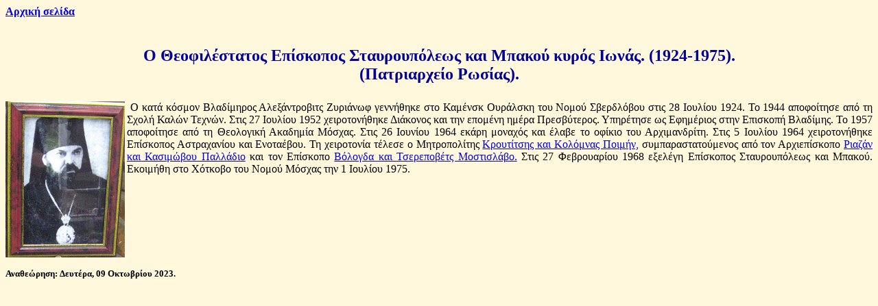

--- FILE ---
content_type: text/html
request_url: https://markmarkou.sites.sch.gr/1975/koim/ionas_zyrianov.htm
body_size: 1991
content:
<html>

<head>
<meta name="GENERATOR" content="Microsoft FrontPage 6.0">
<meta name="ProgId" content="FrontPage.Editor.Document">
<meta http-equiv="Content-Type" content="text/html; charset=windows-1253">
<meta http-equiv="Content-Language" content="el">
<title>Επίσκοπος Σταυρουπόλεως Ιωνάς Ζυριάνωφ (+ 01-07-1975)</title>
<style>
<!--
h1
	{margin-bottom:.0001pt;
	text-align:center;
	page-break-after:avoid;
	font-size:12.0pt;
	font-family:"Times New Roman";
	position:relative;
	top:-10.0pt;
	margin-left:0cm; margin-right:0cm; margin-top:0cm}
span.MsoFootnoteReference
	{vertical-align:super}
h2
	{margin-bottom:.0001pt;
	text-align:center;
	page-break-after:avoid;
	font-size:12.0pt;
	font-family:"Times New Roman";
	position:relative;
	top:-10.0pt;
	text-decoration:underline;
	text-underline:single; margin-left:0cm; margin-right:0cm; margin-top:0cm}
h5
	{margin-top:0cm;
	margin-right:0cm;
	margin-bottom:0cm;
	margin-left:12.0pt;
	margin-bottom:.0001pt;
	text-align:center;
	page-break-after:avoid;
	font-size:12.0pt;
	font-family:"Times New Roman";
	position:relative;
	top:-10.0pt;
	}
-->
</style>
<!-- Piwik -->
<script type="text/javascript">
  var _paq = _paq || [];
  _paq.push(["trackPageView"]);
  _paq.push(["enableLinkTracking"]);

  (function() {
    var u=(("https:" == document.location.protocol) ? "https" : "http") + "://analytics-tracker.sch.gr/";
    _paq.push(["setTrackerUrl", u+"piwik.php"]);
    _paq.push(["setSiteId", "1606"]);
    var d=document, g=d.createElement("script"), s=d.getElementsByTagName("script")[0]; g.type="text/javascript";
    g.defer=true; g.async=true; g.src=u+"piwik.js"; s.parentNode.insertBefore(g,s);
  })();
</script>
<!-- End Piwik Code --></head>
<BODY bgcolor="cornsilk">
<!-- Global site tag (gtag.js) - Google Analytics -->
<script async src="https://www.googletagmanager.com/gtag/js?id=G-48G0SRZFH5"></script>
<script>
  window.dataLayer = window.dataLayer || [];
  function gtag(){dataLayer.push(arguments);}
  gtag('js', new Date());

  gtag('config', 'G-48G0SRZFH5');
</script><div id="google_translate_element"></div><script type="text/javascript">
function googleTranslateElementInit() {
new google.translate.TranslateElement({pageLanguage: 'el', includedLanguages: 'ar,bg,cs,de,en,et,fi,fr,ka,pl,ro,ru,sk,sq,sr,uk', gaTrack: true, gaId: 'UA-56534442-1'}, 'google_translate_element');
}
</script><script type="text/javascript" src="//translate.google.com/translate_a/element.js?cb=googleTranslateElementInit"></script>
<p><b><a href="https://markmarkou.sites.sch.gr/">Αρχική 
    σελίδα</a></b></p>
<table border="0" cellpadding="0" cellspacing="0" style="border-collapse: collapse" bordercolor="#111111">
  <tr>
    <td wrap align="center" height="106">
    <p align="center"><font size="5" color="#000099"><b>Ο Θεοφιλέστατος 
	Επίσκοπος Σταυρουπόλεως και Μπακού κυρός Ιωνάς. (1924-1975).<br>
	(Πατριαρχείο Ρωσίας).</b></font></td>
  </tr>
  <tr>
    <td valign="top">
    <p style="text-indent: 5px" align="justify">
	<img border="0" src="../fotos/ionas_zyrianov.jpg" width="174" height="228" align="left">Ο 
	κατά κόσμον Βλαδίμηρος Αλεξάντροβιτς 
Ζυριάνωφ γεννήθηκε στο Καμένσκ Ουράλσκη του Νομού Σβερδλόβου στις 28 Ιουλίου 1924. Το 1944 αποφοίτησε από τη Σχολή Καλών 
Τεχνών. Στις 27 Ιουλίου 1952 χειροτονήθηκε Διάκονος και την επομένη ημέρα 
Πρεσβύτερος. Υπηρέτησε ως Εφημέριος στην Επισκοπή Βλαδίμης. Το 1957 
αποφοίτησε από τη Θεολογική Ακαδημία Μόσχας. Στις 26 Ιουνίου 1964 εκάρη μοναχός 
και έλαβε το οφίκιο του Αρχιμανδρίτη. Στις 5 Ιουλίου 1964 χειροτονήθηκε 
Επίσκοπος Αστραχανίου και Ενοταέβου. Τη χειροτονία τέλεσε ο Μητροπολίτης 
	<a href="https://markmarkou.sites.sch.gr/1990/koim/poimen_isvekov.htm">Κρουτίτσης 
και Κολόμνας Ποιμήν,</a> συμπαραστατούμενος από τον Αρχιεπίσκοπο 
	<a href="https://markmarkou.sites.sch.gr/1978/koim/palladios_kaminski.htm">Ριαζάν και 
Κασιμώβου Παλλάδιο</a> και τον Επίσκοπο 
	<a href="https://markmarkou.sites.sch.gr/1978/koim/mostislavos_volonsevic.htm">Βόλογδα και Τσερεποβέτς Μοστισλάβο.</a> Στις 27 
Φεβρουαρίου 1968 εξελέγη Επίσκοπος Σταυρουπόλεως και Μπακού. Εκοιμήθη στο Χότκοβο του Νομού Μόσχας την 1 
Ιουλίου 1975.</td>
     </tr>
</table>

<p class="MsoNormal" style="text-align: justify; line-height: 100%"><b>
<font size="2">Αναθεώρηση:<span lang="de"> </span>
<!--webbot bot="Timestamp" s-type="EDITED" s-format="%A, %d %B %Y" startspan -->Δευτέρα, 09 Οκτωβρίου 2023<!--webbot bot="Timestamp" i-checksum="39665" endspan -->.</font></b></p>
<p class="MsoNormal" style="text-align: justify; line-height: 100%"><b>
<!--webbot bot="Navigation" s-type="sequence" s-orientation="horizontal" s-rendering="graphics" b-include-home="FALSE" b-include-up="FALSE" u-page="sid:1023" startspan --><!--webbot bot="Navigation" i-checksum="0" endspan --></b></p>

</body>

</html>